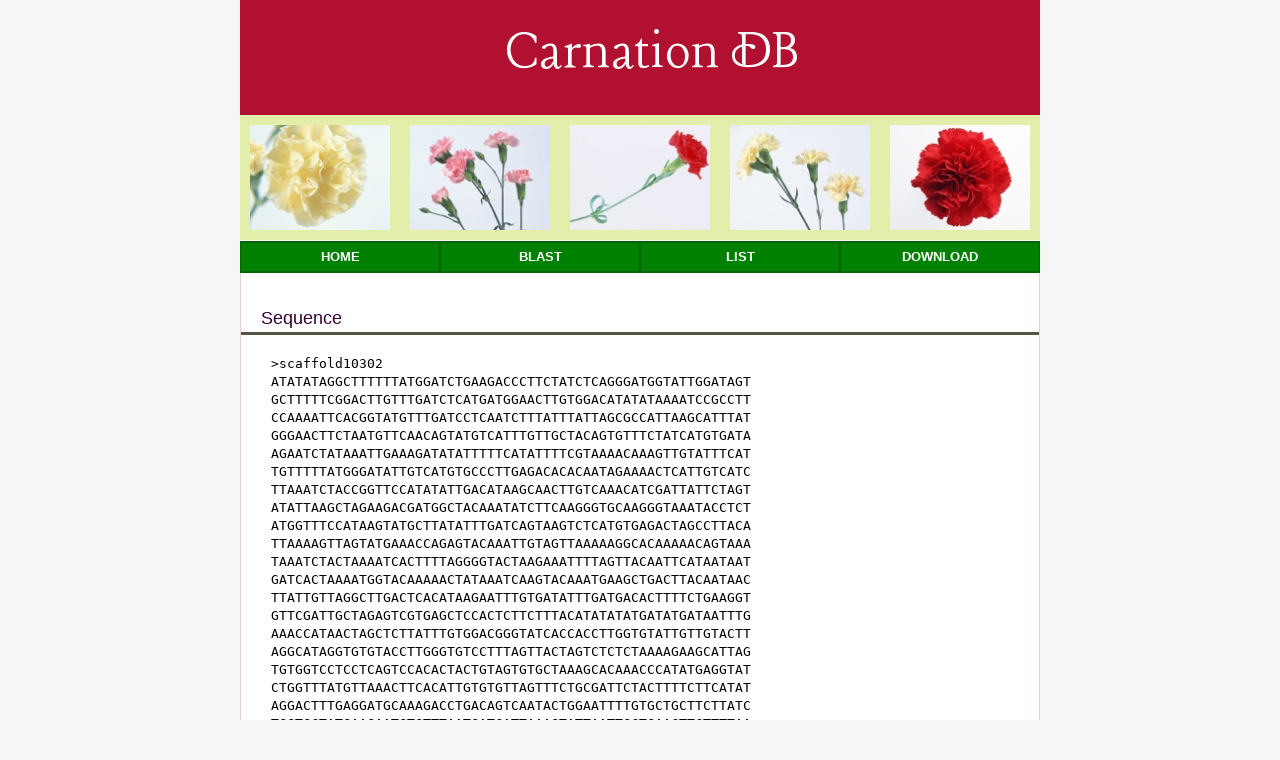

--- FILE ---
content_type: text/html; charset=ISO-8859-1
request_url: http://carnation.kazusa.or.jp/cgi-bin/getseq.cgi?id=scaffold10302&db=carnation&ext=genome
body_size: 9994
content:
<!DOCTYPE html>
<head>
<meta charset="utf-8">
<meta name="keywords" content="carnation,EST,kazusa">
<meta name="description" content="Carnation DB" />
<title>Carnation DB</title>
<link rel="stylesheet" href="../css/style.css" type="text/css" />
<link rel="stylesheet" href="../css/font.css" type="text/css" />
<link href='https://fonts.googleapis.com/css?family=Lancelot' rel='stylesheet' type='text/css'>
<body>

<div id="header">
Carnation DB
</div>

<div class="menu">
<ul>
  <li><img src="../images/carnation1.jpg" ></li>
  <li><img src="../images/carnation2.jpg" ></li>
  <li><img src="../images/carnation3.jpg" ></li>
  <li><img src="../images/carnation4.jpg" ></li>
  <li><img src="../images/carnation5.jpg" ></li>
</ul>
<ul>
  <li><a href="../index.html">Home</a></li>
  <li><a href="../blast.html">Blast</a></li>
  <li><a href="list.cgi?db=genes">List</a></li>
  <li><a href="https://drive.google.com/drive/folders/1HMHemlLrqDr4sqmYai3qwXY2aVEeRC9K">Download</a></li>
</ul>
</div><!-- /menu -->

<div id="wrapper">
<div class="headline">
Sequence
</div>
<pre>
<pre>>scaffold10302
ATATATAGGCTTTTTTATGGATCTGAAGACCCTTCTATCTCAGGGATGGTATTGGATAGT
GCTTTTTCGGACTTGTTTGATCTCATGATGGAACTTGTGGACATATATAAAATCCGCCTT
CCAAAATTCACGGTATGTTTGATCCTCAATCTTTATTTATTAGCGCCATTAAGCATTTAT
GGGAACTTCTAATGTTCAACAGTATGTCATTTGTTGCTACAGTGTTTCTATCATGTGATA
AGAATCTATAAATTGAAAGATATATTTTTCATATTTTCGTAAAACAAAGTTGTATTTCAT
TGTTTTTATGGGATATTGTCATGTGCCCTTGAGACACACAATAGAAAACTCATTGTCATC
TTAAATCTACCGGTTCCATATATTGACATAAGCAACTTGTCAAACATCGATTATTCTAGT
ATATTAAGCTAGAAGACGATGGCTACAAATATCTTCAAGGGTGCAAGGGTAAATACCTCT
ATGGTTTCCATAAGTATGCTTATATTTGATCAGTAAGTCTCATGTGAGACTAGCCTTACA
TTAAAAGTTAGTATGAAACCAGAGTACAAATTGTAGTTAAAAAGGCACAAAAACAGTAAA
TAAATCTACTAAAATCACTTTTAGGGGTACTAAGAAATTTTAGTTACAATTCATAATAAT
GATCACTAAAATGGTACAAAAACTATAAATCAAGTACAAATGAAGCTGACTTACAATAAC
TTATTGTTAGGCTTGACTCACATAAGAATTTGTGATATTTGATGACACTTTTCTGAAGGT
GTTCGATTGCTAGAGTCGTGAGCTCCACTCTTCTTTACATATATATGATATGATAATTTG
AAACCATAACTAGCTCTTATTTGTGGACGGGTATCACCACCTTGGTGTATTGTTGTACTT
AGGCATAGGTGTGTACCTTGGGTGTCCTTTAGTTACTAGTCTCTCTAAAAGAAGCATTAG
TGTGGTCCTCCTCAGTCCACACTACTGTAGTGTGCTAAAGCACAAACCCATATGAGGTAT
CTGGTTTATGTTAAACTTCACATTGTGTGTTAGTTTCTGCGATTCTACTTTTCTTCATAT
AGGACTTTGAGGATGCAAAGACCTGACAGTCAATACTGGAATTTTGTGCTGCTTCTTATC
TGGTGCTATGAAGAATGTGTTTAATGATCATTAAAGTATTAATTGCTGAACTTCTTTTAA
CTTGTTGCGATAAATTTCATATTGTTTTTTTGTGTGGCATCAGGTGAAAGTGGCAGTGCA
GTATATGCGACGGGTGATTCTGAAGAGAGCAAACTTCGATATCAAGGACCTTAATTGCAG
ACAGGTCTCTCTGCTTACTTCAAGAGTAAATTGAATATTGAATATCCTGACTTTGCGAAG
TCGTGTGTTAAAAAAGTTATCCAATTCCCAACATTGTAATCCTGTTAGTTGTTGGGAGGA
TAAATGTCGCTTTTTCATTCACCAATTGATCAATCATGTTTGATCCTCAATCTTTATTTA
TTAGCGCCATTAAGCATTTATGGGAACTTCTAATGTTCAACAGTATGTCATTTGTTGTTA
CGGTGTTTCTATCATGTGATAAGAATCTATAAATTGAAAGATATATTTTTCATATTTTCG
TAAAACAAAGTTGTATTTCATTGTTTTTATGGGATATTGTCATGGGCCCTTGAGACACAT
AATAGAAAACTCATTGTCATCTTAAATCTACCGGTTCCATATATTGACATAAGCAACTTG
TCAAACATCAATTATTCTAGTATATTAAGCTAGAAGACGATGGCTACAAATATCTTCAAG
GGTGAAAGGGTAAATACCTCTTTGATGGTTTCCATAAGTATGCTTATATTTGATGACACT
TTTCTGAAGGTGTTCGATTGCTGGAGTCGCGAGCTCCACTCTTATTTATGTAGATATGAT
ATGATAATTTGAAGCCATAACTAGCTCTTATTTGTGGACGGGTATCACCACCTTGGTTTC
CATAAGTATGCTTATATTTGATGACACTTTTCTGAAGCGACTGAAGGTGTTCGATTGCTA
GAGTCGCGAGCTCCACTCTTCTTTACGTAGATATGATATGATAATTTGAAACCATAACTA
GCTCTTATTTGTGGACGCGTATCACCACCTTGGTGTATTGTTGTGCTTAGGCGTAGGTGT
GTACCTTGGGTGTCCTTTAGTTACTAGTCTCTCTAAAAGAAGCATTAGTGTGGTCCTCCT
CAGTCCACACTACTGTAGTGTGCTAAAGCACAAACCCATATGAGGTATCTGGTTTATGTT
AAAGTTCACATTGTGTGTTAGTTTCTGCGATTCTACTTTTCTTCATATAGGACTTTGAGG
ATGCAAAGACCTGTCAGTCAATACTGGCTTCTGTTTATCTGGTGCTAGATAATAAATAGA
AGAATGTGTTTAATGATCATTAAAGTAGTCATTGCTGAACTTCTTTTAACTTGTTGCGAT
AAATTTCATATTGTTTTTTTGTGTGGCATTAGGTGAAAGTGGCAGTGCAGTATATGCGAC
GAGTGATTCTGAAGAGAGCAAACTTCGATATCAAGGACCTTAATTGCAGACAGGTCTCTC
TGCTTACTTCAAGAGTAAATTGAATATTGAATATCCTGACTTTGCTAAGTCGTGTGTTTA
AAAAGTTATCCTAGTTGTTGGGAGGATAAATGTCGGTTTTTCATTCACCAATTGATCATT
TTTTGCACATTAATGCCTCTGACGGCACTCTCTTTTGCTAACTTCCTACTGGTTTAGGGA
TAAGGCTCCAAGCCNTTTTTTTGCACATTACCGCGTCTGACGGCACTCTCTTTTGCTAAC
TTCCTGCTGGTTTAGGGATAAGGCTCCAAGCCTCCAATGTGACTCTGGGTTTACTTGTGT
TGTCTTCATGTAAAATGTCTCTCTTGCTTTGACTGACATGTCAATACGAGTATTTTTCCA
GAGGCGTGTTTTGTTGGGCGCTATTTTACTTGGACTTGGGTACATGTGTCGGATATGGAT
ACATATCTATGGGTCGGACTCATTGTGACTCAAATTTTAAGAGACAAAGACTTTGTCCTA
AAATAAGGATATGGATACAGTGACATGTCTTTAATACTCTTTCTTAAAATTGAAGTAATA
AGTATCTAGAGTTTTAAAGTGGAATAAGGAGAAAATGGACACATGAAGTATTAATAGATT
CAAAATCATACGACATGCTTCATATAGGAGTATTTTCCTTCACTTTAAGTTGCCCTTTGT
GTTTGATTGCAAAGTGTTGGGTATGAGATCCATACCATTCCCTTTTCATGTCAAGTAATA
CCGAGTGATGTTTACGTCCATGAGTTTTGCAGGTTGCAAGTAAGACGATAGTCCCTGCCT
TGTTTGCACACGCTAGTGAGGATAAATTTATTCAGCCGCACCATTCTGACCTCCTCTTCA
AACTTTATGCGGTACATCGTGCAGCTTCCTGGTAATATATTGTCGTCTTTTGATCGACTG
TTGCTGCCTCATGAGCACCATTTGTTTTTGATGATCTGTTGTAGGGTCAGAAGAAGAATA
TCATTAAATTTGATGGTGACCATAACTCGCCTAGGCCACAGTTTTACTATGACTCGATTT
CCATATTCTTCTATAATACTCTAAAACCACCACAACTTTCTTCTGTTTGCTCAAATAAAT
TTGGTGTTGCAGACATACACGAGGTAATTGGTTTTAGATGTCCTTGCCTTTTTCGTTTTA
GATAAGATTTCTTTCTTTAATGGAGCCAGATATTCAACACTTTTCTGCCTTTGCAGTGTA
ATAAATTAAATTTAAATAACTCAATGAATTGCTTATGCATTTGATATCAAAAATTGTAAT
TAGTCAATTGTTAGCAAACAAAACGCTTGTTTCTTGGGACTTTATCATTTATTTCTCTCA
TTTTAGGGGCTTTTGTACGAGATAATCAGTAAACTTCGTAAAGCAAGTAATGATGCTGCA
AGCTCTTCATCGACCCTGTGCAACTTTTCGAATGCAGAATCTACTGGAGATATCATCTCT
GAAATTGCACCAGTCTTAGACTCAAATGTACGTAAATTTACTCTCATTGCATGATTTCGT
GGAATTCATTTTTTTTTCCTCTCAAAAGAGAATAATATCTGCACTTAAATTGTTGAGGCT
GCTGCTGTGAACTAATTGAAATCATGTAAAAGCAAGTATGATTAGATTGTTATTCCAACA
GGACGCCGATGTTTGTTATTTTTTGTTGTCTACTATGGACCAATGCGGTATGCATAATCC
AAATTAACTCTTTCACATTGCCGAGCACATTGTACCTTTGTTGTTTTCATGCCTGCTGTA
TGTTCCTGGTTTATTCAGCAAGTAACATTTAATGCAGTTATATATGTAGCTTATGAATGT
TTCGAGATGAATAACGCAAAGTAACAAAAGTTCCTATGTTCATGTTCATCCTCATTTTTT
CTCTCCTCTCCTCTCTCCTTTCCGTTTGCAAAAAACAATGAAGTGTCGGATAAATTTTGT
GAAAAGGTTTTATATATTCGCCTAATATGAAGGGTTTAAGGGTAGTTTTATGCTGTGCTC
TATCTTATGTTCGAAAACATTTTGTGTAGTATGATATTTTGACACTTTCAGCGTCGTTTG
ATACCTCAACATCTCTTTTAGACCGGAAGCATGAAGTATTTTATACAATAGCTGACAGTA
AACACCTTGTTTTGGTGTCGATGAGTCTGAGTAACAAAGGTTGTACTGGACACACAACAG
TTAATCTAACGTCTTCGTTCGTGTCCCTGTGAATCTGAAAGCAACAATCAGTTAGATAGG
CGTTCTCTTTTTAGCCTAAAAAATCTAACTGGAGCCGTATAATCTCATATTTTTCTGACA
CTCATAGCTAGATAAGTGAGCACATGGTTTCCATAGAATTTCATATTTGATCGAAGAAAT
CATCTTTCAGGATAAACTTGACGGAGCTATTGAAGAATGTTGCTCGCATTCGAGCTCCAC
CAGGGAGAGTTGGGGAAGGTGCTCATCTGTGGAAGACAGTGATTCGGTTGAGTACACGAC
GGCAGTAGGTGACGAACAGGTGCGCATTCTACTTTCTTTTACAATGGACTCCTAGGCCCT
AGCTATGTTCGTACTATGATAACTTCTTTTTCCGTTACATTCATTCTACTTTCTTTTACA
ATGATGCTGGAATTTTACATACTCGTATAAAATAACACACAAATTACGATTTACCAAACA
ATGTTTCACTCTGCCTCGCATGAAACTACCAACTTAGGCGATTCTTTCGCTTCTTTGTCG
CTCTTACTTACCTCCTGAATCCTGATTACCTCATTACCTAACAAAAAAGTCTCTTGTGTA
GCCCTCAAACACCACAACATCAAGAATACCATTTTGTGATTCATTCTTATTCCATGAACC
AAACCGTAAATTAATGCTTTTAAAACCCATCTAGTTTACTGACCACTAATTCGTTAGTAT
CGTAACCAATGGGCACTTGTTCATCTTTCCATCTTTTTTATCATCTTTCCATTTTAAGAT
TCAAAGGATGACTCCTGTTAACTGACAGACCTCGAAACATTTTCGGATTAAGTCCATCTT
GTGACGGTTATTTTTTAAATGCTGACTTGGTAATTTCGTTTTCGACATAATAATCTCGTG
TCTACTCCGTGCAGGCGATCCCTGCTCCTGGTGCAGCAGAGAGTACACCACTACATACGG
GGAATTCACCTAGAAGTAGTGATACCGTACATACCAAAAACTCGACTTCAGCAGGTTTAA
AGAAGTTCAGACATGAGAAAATGGAGAAGCTTGGAGATTTTGGTCGACGATTGCGCCTTT
CCATTCTGAAACAAGTGAAGAATAGGAGGAAGGAGGAATATGCTAAACATTGAGATGCAA
GATGTTATTGGAAGGCGGGTGTAGCTTGTGTAACGAAATTCATAAGGCGGTGAAATTTTT
CGCCTTTCGTCTTGGTTTAAGGCCTAGATTTGCCCTAATCTTAGTTAAATCTCATTTATT
TATTTTATTTTATTTGTTATGTATACAATTTGTTGTTGTTTATAAATCAAAGGCACAGAG
GACTGGTTTTGTAATGATGTTGTAACCTTTTGTAATGGTGAAATCGCTTCTGTAATGTAA
CTCCTTACAACATAACATCCATATAAATATTTTATTTAATTAAACACAATACATTATTGA
ACACTATTACACCATTACACCATAGTACCATACAATACATTACACCATAGAACATCGTTA
TATTCCAATATATCATATTCTCCAACAATCACGTTTAAGTCAATAATAGCCGTAACCATT
AGCATAACCACCACCATTGTACTGACCATAAGCATACCCTTGACTTCCACCGTTCTGGTA
ATTTGGATATGCAGGAGCATACGCCCATGGGCTATTCGCACCCCCGGCCCAACCGCTTAC
GCTCTTTTCACGGCCCATGGCCCAATCTTCAAGCTCATTAAAGTTACCTTGGGCTGGTGA
AATTGGGTCTTTTNNNNNNNNNNNNNNNNNNNNNNNNNNNNNNNNNNNNNNNNNNNNNNN
NNNNNNNNNNNNNNNNNNNNNNNNNNNNNNNNNNNNNNNNNNNNNNNNNNNNNNNNNNNN
NNNNNNNNNNNNNNNNNNNNNNNNNNNNNNNNNNNNNNNNNNNNNNNNNNNNNNNNNNNN
NNNNNNNNNNNNNNNNNNNNNNNNNNNNNNNNNNNNNNNNNNNNNNNNNNNNNNNNNNNN
NNNNNNNNNNNNNNNNNNNNNNNNNNNNNNNNNNNNNNNNNNNNNNNNNNNNNNNNNNNN
NNNNNNNNNNNNNNNNNNNNNNNNNNNNNNNNNNNNNNNNNNNNNNNNNNNNNNNNNNNN
NNNNNNNNNNNNNNNNNNNNNNNNNNNNNNNNNNNNNNNNNNNNNNNNNNNNNNNNNNNN
NNNNNNNNNNNNNNNNNNNNNNNNNNNNNNNNNNNNNNNNNNNNNNNNNNNNNNNNNNNN
NNNNNNNNNNNNNNNNNNNNNNNNNNNNNNNNNNNNNNNNNNNNNNNNNNNNNNNNNNNN
NNNNNNNNNNNNNNNNNNNNNNNNNNNNNNNNNNNNNNNNNNNNNNNNNNNNNNNNNNNN
NNNNNNNNNNNNNNNNNNNNNNNNNNNNNNNNNNNNNNNNNNNNNNNNNNNNNNNNNNNN
NNNNNNNNNNNNNNNNNNNnnnnnnnnnnnnnnnnnnnnnnnnnnnnnnnnnnnnnnnnn
nnnnnnnnnnnnnnnnnnnnnnnnnnnnnnnnnnnnnnnnnnnnnnnnnnnnnnnnnnnn
nnnnnnnnnnnnnnnnnnnnnnnnnnnnnnnnnnnnnnnnnnnnnnnnnnnnnnnnnnnn
nnnnnnnnnnnnnnnnnnnnnnnnnnnnnnnnnnnnnnnnnnnnnnnnnnnnnnnnnnnn
nnnnnnnnnnnnnnnnnnnnnnnnnnnnnnnnnnnnnnnnnnnnnnnnnnnnnnnnnnnn
nnnnnnnnnnnnnnnnnnnnnnnnnnnnnnnnnnnnnnnnnnnnnnnnnnnnnnnnnnnn
nnnnnnnnnnnnnnnnnnnnnnnnnnnnnnnnnnnnnnnnnnnnnnnnnnnnnnnnnnnn
nnnnnnnnnnnnnnnnTGTACGTAATTTTTGTCTCTCGTCAATGAGATAACCAAAAACTA
TTTTAAGTTTCTTACTGAAATTGGGTTTGTGGGTACTTCCCTCACTCAACTTATTGTCAT
AGATCCCTATATTTTACGCTCAAGTTTGAGTGATTGCGTGATTCCGAATATTGACTACTT
AAAAGGGTTGTTGAATAACGATATGGCTGCAGTTAAGTTAGTCGTTAAGAGGGCAACGAG
GGTAATCACAAAGAACCTTAAGAAGGTTGTGCAACCGAATATCGAATTGTTGTTGAATGA
GGGGGTTGAAATGAGTACCATTCTGAAACTGTTAACTTCGCGACCTAGATGTCTTCTGTA
TAATGTTGAGAGAATAAGTGAAGCTTTTGAGACGGTTAAAAAGTTCGGAATCAAGCCAAG
TGATGGAATGTTCATTTATGTTTTTCATGCGATTGGGTCGATGAACAAGTCGAATTTGGA
CAAAAAAATAGAAATATTGCAGAATTTAGGCTGGACTGATGAGGACATTGCCTCAACCAT
GGTACGACAACCCCTTTGTTTGTCACTATCTGAGGACAAACTGAGGACCTGCTTTGAGTA
TTTTGTGAAAACTATGGGTCTTAAACCCGAGTATATAATTAAGCATCCTAAGTTGCTTAC
GTATTCATTGACCAAAAGGAGTATTCCGAGGTGTAAACTAATAATGGCGTTGAAGGAGAA
GGGCTTGATGGAAGATATCCATATAGTACTTGACCCGTCTTAAAAATAAGACGGATTATC
CGTCCAAAATAAGAATTTGTTCTTTTCTCTTTAGTCACAATTCACTACAACAAATATAAA
CTTGTACCACAAATTATGCCACAGAAATTTGTATCATGTGGCATATTTTGTTTTAGCCAC
ATA</pre></pre>
</div>
<div id="footer">
<a href="https://www.kazusa.or.jp/">Kazusa DNA Research Institute</a>

<div id="copyright">
Copyright (C) 2013 All rights reserved Kazusa DNA Research Institute
</div>
</div><!-- /footer -->

</body>
</html>

